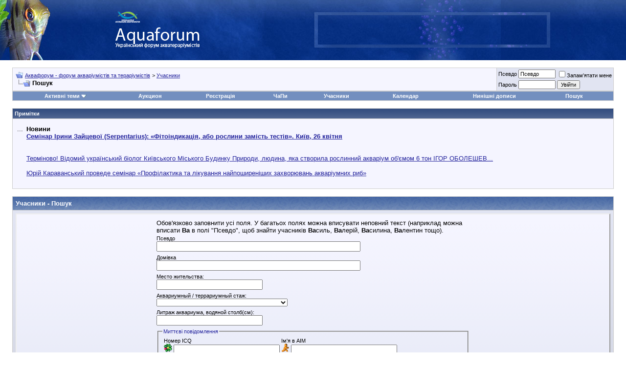

--- FILE ---
content_type: application/javascript; charset=windows-1251
request_url: https://www.aquaforum.ua/clientscript/vbulletin_ajax_namesugg.js?v=387
body_size: 4718
content:
/*======================================================================*\
|| #################################################################### ||
|| # vBulletin 3.8.7 Patch Level 3
|| # ---------------------------------------------------------------- # ||
|| # Copyright ©2000-2012 vBulletin Solutions, Inc. All Rights Reserved. ||
|| # This file may not be redistributed in whole or significant part. # ||
|| # ---------------- VBULLETIN IS NOT FREE SOFTWARE ---------------- # ||
|| # http://www.vbulletin.com | http://www.vbulletin.com/license.html # ||
|| #################################################################### ||
\*======================================================================*/
function vB_AJAX_NameSuggest(C,A,D){var B=userAgent.match(/applewebkit\/([0-9]+)/);if(AJAX_Compatible&&!(is_saf&&!(B[1]>=412))){this.menuobj=fetch_object(D+"_menu");this.textobj=fetch_object(A);this.textobj.setAttribute("autocomplete","off");this.textobj.onfocus=function(E){this.obj.active=true};this.textobj.onblur=function(E){this.obj.active=false};this.textobj.obj=this;this.varname=C;this.menukey=D;this.fragment="";this.donenames="";this.selected=0;this.menuopen=false;this.timeout=null;this.names=new Array();this.active=false;this.ajax_req=null;this.allow_multiple=false;this.min_chars=3;this.get_text=function(){if(this.allow_multiple){var E=this.textobj.value.lastIndexOf(";");if(E==-1){this.donenames=new String("");this.fragment=new String(this.textobj.value)}else{this.donenames=new String(this.textobj.value.substring(0,E+1));this.fragment=new String(this.textobj.value.substring(E+1))}}else{this.fragment=new String(this.textobj.value)}this.fragment=PHP.trim(this.fragment)};this.set_text=function(E){if(this.allow_multiple){this.textobj.value=PHP.ltrim(this.donenames+" "+PHP.unhtmlspecialchars(this.names[E])+" ; ")}else{this.textobj.value=PHP.unhtmlspecialchars(this.names[E])}this.textobj.focus();this.menu_hide();return false};this.move_row_selection=function(E){var F=parseInt(this.selected,10)+parseInt(E,10);if(F<0){F=this.names.length-1}else{if(F>=this.names.length){F=0}}this.set_row_selection(F);return false};this.set_row_selection=function(E){var F=fetch_tags(this.menuobj,"td");F[this.selected].className="vbmenu_option";this.selected=E;F[this.selected].className="vbmenu_hilite"};this.key_event_handler=function(E){E=E?E:window.event;if(this.menuopen){switch(E.keyCode){case 38:this.move_row_selection(-1);return false;case 40:this.move_row_selection(1);return false;case 27:this.menu_hide();return false;case 13:this.set_text(this.selected);return false}}this.get_text();if(this.fragment.length>=this.min_chars){clearTimeout(this.timeout);this.timeout=setTimeout(this.varname+".name_search();",500)}else{this.menu_hide()}};this.name_search=function(){if(this.active){this.names=new Array();if(YAHOO.util.Connect.isCallInProgress(this.ajax_req)){YAHOO.util.Connect.abort(this.ajax_req)}this.ajax_req=YAHOO.util.Connect.asyncRequest("POST","ajax.php?do=usersearch",{success:this.handle_ajax_request,failure:vBulletin_AJAX_Error_Handler,timeout:vB_Default_Timeout,scope:this},SESSIONURL+"securitytoken="+SECURITYTOKEN+"&do=usersearch&fragment="+PHP.urlencode(this.fragment))}};this.handle_ajax_request=function(F){if(F.responseXML){var G=F.responseXML.getElementsByTagName("user");for(var E=0;E<G.length;E++){this.names[E]=G[E].firstChild.nodeValue}if(this.names.length>0){this.menu_build();this.menu_show()}else{this.menu_hide()}}};this.menu_build=function(){this.menu_empty();var F=new RegExp("^("+PHP.preg_quote(this.fragment)+")","i");var G=document.createElement("table");G.cellPadding=4;G.cellSpacing=1;G.border=0;for(var E in this.names){if(YAHOO.lang.hasOwnProperty(this.names,E)){var H=G.insertRow(-1).insertCell(-1);H.className=(E==this.selected?"vbmenu_hilite":"vbmenu_option");H.title="nohilite";H.innerHTML='<a onclick="return '+this.varname+".set_text("+E+')">'+this.names[E].replace(F,"<strong>$1</strong>")+"</a>"}}this.menuobj.appendChild(G);if(this.vbmenu==null){if(typeof (vBmenu.menus[this.menukey])!="undefined"){this.vbmenu=vBmenu.menus[this.menukey]}else{this.vbmenu=vBmenu.register(this.menukey,true)}}else{this.vbmenu.init_menu_contents()}};this.menu_empty=function(){this.selected=0;while(this.menuobj.firstChild){this.menuobj.removeChild(this.menuobj.firstChild)}};this.menu_show=function(){if(this.active){this.vbmenu.show(fetch_object(this.menukey),this.menuopen);this.menuopen=true}};this.menu_hide=function(){try{this.vbmenu.hide()}catch(E){}this.menuopen=false};this.textobj.onkeyup=function(E){return this.obj.key_event_handler(E)};this.textobj.onkeypress=function(E){E=E?E:window.event;if(E.keyCode==13){return(this.obj.menuopen?false:true)}}}};